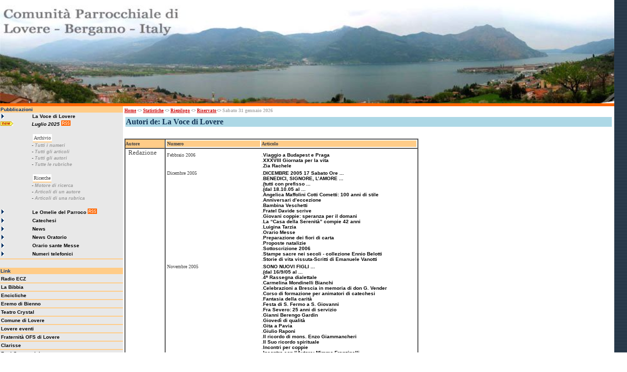

--- FILE ---
content_type: text/html
request_url: https://lavocedilovere.it/index.asp?scelta=22&id=2&testata=La%20Voce%20di%20Lovere
body_size: 63244
content:
<script type="text/javascript" language="JavaScript">
var file='/statistiche/count.asp';

var d=new Date(); 
var s=d.getSeconds(); 
var m=d.getMinutes();
var x=s*m;
f='' + escape(document.referrer);
if (navigator.appName=='Netscape'){b='NS';} 
if (navigator.appName=='Microsoft Internet Explorer'){b='MSIE';} 
if (navigator.appVersion.indexOf('MSIE 3')>0) {b='MSIE';}
u='' + escape(document.URL); w=screen.width; h=screen.height; 
v=navigator.appName; 
fs = window.screen.fontSmoothingEnabled;
if (v != 'Netscape') {c=screen.colorDepth;}
else {c=screen.pixelDepth;}
j=navigator.javaEnabled();
info='w=' + w + '&h=' + h + '&c=' + c + '&r=' + f + '&u='+ u + '&fs=' + fs + '&b=' + b + '&x=' + x;
document.write('<img src="' + file + '?'+info+ '" width=0 height=0 border=0>');
</script>
<!/a>
<noscript>
<img src="/statistiche/count.asp" width=0 height=0 border=0>
</noscript>
<!DOCTYPE HTML PUBLIC "-//W3C//DTD HTML 4.01 Transitional//EN">


<HTML lang="it">
<HEAD>
<meta http-equiv="content-type" content="text/html;charset=ISO-8859-1" />
<TITLE>La Voce di Lovere</TITLE>
<META NAME="description" CONTENT="Il Bollettino parrocchiale 'La Voce di Lovere', edizione on-line, dcc software group">
<META NAME="keywords"    CONTENT="Bollettino, parrochiale, La Voce di Lovere, comunicazione religiosa, ASP, informazione,
avvisi sacri, cerimonie religiose, parroco, omelie, prediche, ipertesto, Lago d'Iseo, dcc software group, Parrocchia, volontariato, Lovere, Iseo, Bergamo, Lago,stagione teatrale, teatro Crystal, spettacoli, film, recensioni, comune di lovere, foto di lovere, immagini di lovere, cartoline di lovere, festa delle sante, santuario, bartolomea capitanio, vincenza gerosa, santa maria assunta, san giorgio, santa chiara, cappuccini, convento, religiosi, religiose, curato, oratorio">

<meta http-equiv="content-type" content="text/html;charset=iso-8859-1">
<link rel="stylesheet" href="basic.css">

<script LANGUAGE="JavaScript" type="text/JavaScript">

				  
function Finestra(Sito,w,h)
            {
               TextView=window.open(Sito,"Animazione",
                   "toolbar=0,width="+w+",height="+h+",scrollbars=yes,resizable=yes");
               TextView.resizeTo (w,h);
               TextView.focus();
            }


function ML_swapImage (img, descr){ 
  what=new Image();
  what.src=img;
  document.images[descr].src=what.src;
}

</script>



</head>


<!-- da Santa Lucia alla Befana, stelline di sfondo -->
<body background="sfondorigatoblu.gif" style="margin: 0px">


<TABLE border="0" cellpadding="0" cellspacing="0" bgcolor="white" width="98%" summary="tabella che contiene tutta la pagina">
   
   <!-- Foto panoramica Lovere <tr bgcolor= "#29425a"> -->
  <tr>
  <td colspan="2" align="center">
  <a href="Javascript:Finestra('panorama.asp',700,500)"><img src="gif/panorama760.jpg" border=0 width=100% alt="Panorama di Lovere a 180 gradi"></a>
  </td>
  </tr>
 
  <!--  sottolineatura arancione -->
  <TR>
  <TD colspan=2 bgColor="#ff6600">
  <IMG height=6 src="pixel.gif" width=6 alt="">
  </TD>
  </TR>

<TR>
  
  <!-- Corpo centrale: 1^ cella [150]: Menu / 2^ cella [610]:Contenuti -->
  <tr>
    <!--  MENU-->
    <td valign="top" bgcolor="#e8e8e8" width="20%">
        
        <table border="0" cellpadding="1" cellspacing="0" width="100%" summary="elenco delle pubblicazioni">
        <TR>         
        <TD width="75%" bgColor="#ffcc88" colSpan=2>
        <span class="titoli-blu">Pubblicazioni</span><BR>
        
        </TD>
        </TR>
                  
                    
        
                  <TR>
                  <td><img hspace=2 src="gif/freccia.gif" border="0" alt=""></td>
                  <td align=left style="padding:2px"><a class="titoli-neri"  href='index.asp?scelta=2&id=1&ass=Lovere&testata=La Voce di Lovere'>
                  La Voce di Lovere</a> 
</td>
                  </TR>
                      
                  
                 
                  
                  <TR>
                  <td><img src=gif/new1.gif></td>
                  <td align=left style="padding:1px"><I><a class='titoli-neri' href='index.asp?scelta=3&siincipit=0&idnumero=164'>Luglio 2025&nbsp;</I><a href="rss.asp"><img src="rss.gif" border=0></a></td>
                  </tr>
                  
                  <TR>
                  <td>&nbsp;</td>
                  <td>&nbsp;</td>
                  </TR>
                  
                  <TR>
                  <td>&nbsp;</td>
                  <td align=left style="padding:3px"><span class="titoli-mignon" style="background-color:#fff; font-family:Verdana; border-bottom:2px solid #ffcc88;padding:2px">Archivio</span></td>
                  </I>
                  </tr>
                  
                  <TR>
                  <td>&nbsp;</td>
                  <td align=left style="padding:1px">- <I><a class="titoli-mignon"  href='index.asp?scelta=25&id=1&ass=Lovere&testata=La Voce di Lovere'> Tutti i numeri</a></td>
                  </I>
                  </tr>
                  
                  <TR>
                  <td>&nbsp;</td>
                  <td align=left style="padding:1px">- <I><a class="titoli-mignon"  href='index.asp?scelta=21&testata=La Voce di Lovere'> Tutti gli articoli</a></td>
                  </I>
                  </tr>
                  
                  <TR>
                  <td>&nbsp;</td>
                  <td align=left style="padding:1px">- <I><a class="titoli-mignon"  href='index.asp?scelta=22&testata=La Voce di Lovere'> Tutti gli autori</a></td>
                  </I>
                  </tr>
                  
				
                  <TR>
                  <td>&nbsp;</td>
                  <td align=left style="padding:1px">- <I><a class="titoli-mignon"  href='index.asp?scelta=23&testata=La Voce di Lovere'> Tutte le rubriche</a></td>
                  </I>
                  </tr>
                                    							  
                                    
                  <TR><TD>&nbsp;</TD></TR>  

            
                  <TR>
                  <td>&nbsp;</td>
                  <td align=left style="padding:3px"><span class="titoli-mignon" style="background-color:#fff; font-family:Verdana; border-bottom:2px solid #ffcc88;padding:2px">Ricerche</span></td>
                  </I>
                  </tr>
                  
                  <TR>
                  <td>&nbsp;</td>
                  <td align=left style="padding:1px">- <I><a class="titoli-mignon"  
				  href="index.asp?scelta=5">Motore di ricerca
				  </a></td>
                  </I>
                  </tr>
                  
                  <TR>
                  <td>&nbsp;</td>
                  <td align=left style="padding:1px">- <I><a class="titoli-mignon"  href="index.asp?scelta=7">Articoli di un autore</a></td>
                  </I>
                  </tr>
                  
                  <TR>
                  <td>&nbsp;</td>
                  <td align=left style="padding:1px">- <I><a class="titoli-mignon"  href="index.asp?scelta=9">Articoli di una rubrica</a></td>
                  </I>
                  </tr>
                  
                  
                  <TR><TD>&nbsp;</TD></TR>  

                  
         		  

	
		
		
        <TR>         
        <td><img hspace=2 src="gif/freccia.gif" border="0" alt=""></td>
        <td align=left style="padding:2px"><a class="titoli-neri"  
        href="index.asp?scelta=24">Le Omelie del Parroco</a> <a href="rss.asp?scelta=2"><img src="rss.gif" border=0></a>

        </TD>
        </TR>
        <TR><TD></TD></TR>

		<TR>         
        <td><img hspace=2 src="gif/freccia.gif" border="0" alt=""></td>
        <td align=left style="padding:2px"><a class="titoli-neri"  
        href="index.asp?scelta=26cat">Catechesi</a> 

        </TD>
        </TR>
        <TR><TD></TD></TR>

   

        <TR>         
        <td><img hspace=2 src="gif/freccia.gif" border="0" alt=""></td>
        <td align=left style="padding:2px"><a class="titoli-neri"  
        href="index.asp?scelta=26">News</a> 

        </TD>
        </TR>
        <TR><TD></TD></TR>

        <TR>         
        <td><img hspace=2 src="gif/freccia.gif" border="0" alt=""></td>
        <td align=left style="padding:2px"><a class="titoli-neri"  
        href="index.asp?scelta=26bis">News Oratorio</a> 

        </TD>
        </TR>
        <TR><TD></TD></TR>
        
		<TR>         
        <td><img hspace=2 src="gif/freccia.gif" border="0" alt=""></td>
        <td align=left style="padding:2px"> 
        <a href="Javascript:Finestra('visnews.asp?id=30',700,500)" class="titoli-neri">Orario sante Messe</a>
        </TD>
        </TR>
        <TR><TD></TD></TR>


        <TR>         
        <td><img hspace=2 src="gif/freccia.gif" border="0" alt=""></td>
        <td align=left style="padding:2px"> 
        <a href="Javascript:Finestra('visnews.asp?id=29',700,500)" class="titoli-neri">Numeri telefonici</a>
        </TD>
        </TR>
        <TR><TD></TD></TR>

        
		<TR>
          <TD bgColor="#ffcc88" colSpan=2></TD>
        </TR>
		
		
		
		<tr><td colspan=2>&nbsp;</td></tr>          
        
          
        <tr>
        <td colspan=2 style="padding:2px">
        
        </td>
        </tr>
                   
        <TR>         
        <TD width="75%" bgColor="#ffcc88" colSpan=2>
        <span class="titoli-blu">Link</span>
        </TD>
        </TR>
        <TR><TD></TD></TR>
        
          
       <tr><td colspan=2 style="padding:2px">
                 <a class="titoli-neri"  href="https://nr15.newradio.it:9108/stream">Radio ECZ </a>
                 </td></tr>
                 
                 <TR><TD bgColor="#ffcc88" colSpan=2></TD></TR>
               <tr><td colspan=2 style="padding:2px">
                 <a class="titoli-neri"  href="http://www.bibbia.net/">La Bibbia</a>
                 </td></tr>
                 
                 <TR><TD bgColor="#ffcc88" colSpan=2></TD></TR>
               <tr><td colspan=2 style="padding:2px">
                 <a class="titoli-neri"  href="http://w2.vatican.va/content/francesco/it/encyclicals/index.html">Encicliche</a>
                 </td></tr>
                 
                 <TR><TD bgColor="#ffcc88" colSpan=2></TD></TR>
               <tr><td colspan=2 style="padding:2px">
                 <a class="titoli-neri"  href="http://www.eremodibienno.it/">Eremo di Bienno</a>
                 </td></tr>
                 
                 <TR><TD bgColor="#ffcc88" colSpan=2></TD></TR>
               <tr><td colspan=2 style="padding:2px">
                 <a class="titoli-neri"  href="http://www.teatrocrystal.it/">Teatro Crystal</a>
                 </td></tr>
                 
                 <TR><TD bgColor="#ffcc88" colSpan=2></TD></TR>
               <tr><td colspan=2 style="padding:2px">
                 <a class="titoli-neri"  href="http://www.comune.lovere.bg.it/ ">Comune di Lovere</a>
                 </td></tr>
                 
                 <TR><TD bgColor="#ffcc88" colSpan=2></TD></TR>
               <tr><td colspan=2 style="padding:2px">
                 <a class="titoli-neri"  href="http://www.lovereeventi.it">Lovere eventi</a>
                 </td></tr>
                 
                 <TR><TD bgColor="#ffcc88" colSpan=2></TD></TR>
               <tr><td colspan=2 style="padding:2px">
                 <a class="titoli-neri"  href="http://ofslovere.blogspot.it">Fraternità OFS di Lovere</a>
                 </td></tr>
                 
                 <TR><TD bgColor="#ffcc88" colSpan=2></TD></TR>
               <tr><td colspan=2 style="padding:2px">
                 <a class="titoli-neri"  href="http://www.federazioneclarisse.com/le-nostre-fraternita/monastero-di-lovere/">Clarisse</a>
                 </td></tr>
                 
                 <TR><TD bgColor="#ffcc88" colSpan=2></TD></TR>
               <tr><td colspan=2 style="padding:2px">
                 <a class="titoli-neri"  href="http://www.fraticappuccinilovere.it/fratilovereM/index2.html">Frati Cappuccini</a>
                 </td></tr>
                 
                 <TR><TD bgColor="#ffcc88" colSpan=2></TD></TR>
               <tr><td colspan=2 style="padding:2px">
                 <a class="titoli-neri"  href="http://www.suoredimariabambina.org/">Suore di Maria Bambina</a>
                 </td></tr>
                 
                 <TR><TD bgColor="#ffcc88" colSpan=2></TD></TR>
               

 	

        <tr><td colspan=2>&nbsp;</td></tr>          
        <TR>         
        <TD width="75%" bgColor="#ffcc88" colSpan=23>
        <span class="titoli-blu">Scrivi a:</span>
        </TD>
        </TR>
        <TR><TD></TD></TR>
          
          <TR> 
          <td colspan=2 style="padding:2px">
          <script>var ml="redazione";var mr="lavocedilovere.it";var ma="@";document.write("<A class='titoli-neri' HREF=\"mailto:"+ml+ma+mr+"\">Redazione</a>")</script>
          </td>
          </tr>
           
          
		  <TR> 
          <td colspan=2 style="padding:2px">
		  <script>var ml="ufficioparrocchiale";var mr="lavocedilovere.it";var ma="@";document.write("<A class='titoli-neri' HREF=\"mailto:"+ml+ma+mr+"\">Ufficio Parrocchiale</a>")</script>
		  </td>
          </tr>
          
		  
		     
                 
          <TR>
          <TD bgColor="#ffcc88" colSpan=2></TD>
    	  </TR>
                

        <tr><td colspan=2>&nbsp;</td></tr>          
        <TR>         
        <TD bgColor="#ffcc88" colSpan=2>
        <span class="titoli-blu">Visite 1538134</span>
        </TD>
        </TR><TR><TD></TD></TR>

        <!--
        <TR>
        <TD bgColor="#ffcc88" colSpan=2>
        <span class="titoli-blu">Connessi 101</span>
        </TD>
        </TR>
        <TR><TD></TD></TR>
        -->
        
        
        <TR>
        <TD bgColor="#ffcc88" colSpan=2>
        <span class="titoli-blu">IP 52.14.220.38</span>
        </TD>
        </TR>
        

        <TR><TD></TD></TR>
    

		<TR style="display:none"><TD bgColor="#ffcc88" colSpan=2>
		<!-- Inizio Codice Shinystat -->
		
        <script type="text/javascript" language="JavaScript" SRC="http://codice.shinystat.com/cgi-bin/getcod.cgi?USER=lavocedilovere"></script>
        <noscript>
        <A HREF="http://www.shinystat.com" target="_top">
        <IMG SRC="http://www.shinystat.com/cgi-bin/shinystat.cgi?USER=lavocedilovere" ALT="Web statistics" BORDER="0"></A>
        </noscript>
		
        <!-- Fine Codice Shinystat -->
		</TD></TR>
    
                    
        </table>
    </td>
    
	<!--  Fine MENU -->



    <!--  CONTENUTI -->
    <td width="80%" valign="top">
       
        <table border="0" cellpadding="3" cellspacing="0" width="100%" summary="corpo della pagina">
           
           <tr>    
		   <td>
             <script  LANGUAGE="javascript">  
	// Returns today's date as a string  
	function theDate() {  
	var today = new Date();  
	var date = today.getDate();  
	var day = today.getDay();  
	var month = today.getMonth();  
	var year = today.getYear();  
	months = new Array( 'gennaio', 'febbraio', 'marzo', 'aprile', 'maggio',  
	'giugno', 'luglio', 'agosto', 'settembre', 'ottobre', 'novembre', 'dicembre' );  
	var thismonth = months[month];
	days = new Array( 'Domenica', 'Lunedì', 'Martedì', 'Mercoledì', 'Giovedì', 'Venerdì',  
	'Sabato' );  
	var thisday = days[day];
	if (navigator.appName.indexOf("Explorer") > -1)
		document.write( thisday + ' ' + date + ' ' + thismonth + ' ' + (year))  
	else
		document.write( thisday + ' ' + date + ' ' + thismonth + ' ' + (1900+ year))  	
	}  
</script>





<span class="small">
<a href="index.asp">Home</a>  &lt;&gt; 
<a href="Javascript:Finestra('statistiche/reports.asp',700,500)">Statistiche</a>  &lt;&gt;
<a href="Javascript:Finestra('riepil.asp',700,500)">Riepilogo</a>  &lt;&gt;
<a href="login.asp">Riservato</a>&lt;&gt;
</span>
<b><font face="Verdana" color="#AAAAAA"><font size=-2><script>theDate();</script></font>

           </td>
		   </tr>
                      
           
             <!--  Cella 1 (alto sx) -->
             <script LANGUAGE="JavaScript" type="text/JavaScript">
 function Finestra(Sito,w,h)
            {
               TextView=window.open(Sito,"Animazione",
                   "toolbar=0,width="+w+",height="+h+",scrollbars=yes,resizable=yes");
               TextView.resizeTo (w,h);
               TextView.focus();
            }
</script>


   <tr><td>
   <table width="100%" summary="">
   <tr>
   <td align=left bgcolor="#aDD8E6"><span class="titoli-riservata">Autori de: La Voce di Lovere</span></td>
   </tr>
   </table><BR><BR>
  
   <table border=1  cellpadding=0 cellspacing=0 width=600><tr><TD bgColor='#ffcc88'><FONT class='note'><B>Autore</TD><td><table width=100% border=0><tr><TD bgColor='#ffcc88' width=150><FONT class='note'><B>Numero</TD><TD  width=250 bgColor='#ffcc88'><FONT class='note'><B>Articolo</TD></td></tr></table></tr><tr><td valign=top><sub><FONT face='Verdana' size=2> &nbsp; Redazione</sub></td><td><table width=100% border=0><tr><td width=150 valign=top><sub><FONT face='Verdana' size=2></td><td width=250 valign=top></td></tr><tr><td width=150 valign=top><class="titoli-neri">Febbraio 2006</td><td width=250 valign=top>.<a href="Javascript:Finestra('visart.asp?idarticolo=564',700,500)" class="titoli-neri">Viaggio a Budapest e Praga</a><br>.<a href="Javascript:Finestra('visart.asp?idarticolo=552',700,500)" class="titoli-neri">XXXVIII Giornata per la vita</a><br>.<a href="Javascript:Finestra('visart.asp?idarticolo=570',700,500)" class="titoli-neri">Zia Rachele</a></td></tr><tr><td width=150 valign=top><class="titoli-neri">Dicembre 2005</td><td width=250 valign=top>.<a href="Javascript:Finestra('visart.asp?idarticolo=504',700,500)" class="titoli-neri">DICEMBRE 2005

17 Sabato	Ore ...</a><br>.<a href="Javascript:Finestra('visart.asp?idarticolo=529',700,500)" class="titoli-neri">BENEDICI, SIGNORE, L’AMORE ...</a><br>.<a href="Javascript:Finestra('visart.asp?idarticolo=531',700,500)" class="titoli-neri">(tutti con prefisso ...</a><br>.<a href="Javascript:Finestra('visart.asp?idarticolo=530',700,500)" class="titoli-neri">(dal 18.10.05 al ...</a><br>.<a href="Javascript:Finestra('visart.asp?idarticolo=518',700,500)" class="titoli-neri">Angelica Maffolini Cotti Cometti: 100 anni di stile</a><br>.<a href="Javascript:Finestra('visart.asp?idarticolo=524',700,500)" class="titoli-neri">Anniversari d’eccezione</a><br>.<a href="Javascript:Finestra('visart.asp?idarticolo=535',700,500)" class="titoli-neri">Bambina Veschetti</a><br>.<a href="Javascript:Finestra('visart.asp?idarticolo=510',700,500)" class="titoli-neri">Fratel Davide scrive</a><br>.<a href="Javascript:Finestra('visart.asp?idarticolo=508',700,500)" class="titoli-neri">Giovani coppie: speranza per il domani</a><br>.<a href="Javascript:Finestra('visart.asp?idarticolo=515',700,500)" class="titoli-neri">La “Casa della Serenità” compie 42 anni </a><br>.<a href="Javascript:Finestra('visart.asp?idarticolo=522',700,500)" class="titoli-neri">Luigina Tarzia</a><br>.<a href="Javascript:Finestra('visart.asp?idarticolo=533',700,500)" class="titoli-neri">Orario Messe</a><br>.<a href="Javascript:Finestra('visart.asp?idarticolo=511',700,500)" class="titoli-neri">Preparazione dei fiori di carta</a><br>.<a href="Javascript:Finestra('visart.asp?idarticolo=525',700,500)" class="titoli-neri">Proposte natalizie</a><br>.<a href="Javascript:Finestra('visart.asp?idarticolo=532',700,500)" class="titoli-neri">Sottoscrizione 2006</a><br>.<a href="Javascript:Finestra('visart.asp?idarticolo=514',700,500)" class="titoli-neri">Stampe sacre nei secoli - collezione Ennio Belotti</a><br>.<a href="Javascript:Finestra('visart.asp?idarticolo=520',700,500)" class="titoli-neri">Storie di vita vissuta-Scritti di Emanuele Vanotti</a></td></tr><tr><td width=150 valign=top><class="titoli-neri">Novembre 2005</td><td width=250 valign=top>.<a href="Javascript:Finestra('visart.asp?idarticolo=492',700,500)" class="titoli-neri">SONO NUOVI FIGLI ...</a><br>.<a href="Javascript:Finestra('visart.asp?idarticolo=493',700,500)" class="titoli-neri">(dal 16/9/05 al ...</a><br>.<a href="Javascript:Finestra('visart.asp?idarticolo=470',700,500)" class="titoli-neri">4ª Rassegna dialettale</a><br>.<a href="Javascript:Finestra('visart.asp?idarticolo=476',700,500)" class="titoli-neri">Carmelina Mondinelli Bianchi</a><br>.<a href="Javascript:Finestra('visart.asp?idarticolo=480',700,500)" class="titoli-neri">Celebrazioni a Brescia in memoria di don G. Vender</a><br>.<a href="Javascript:Finestra('visart.asp?idarticolo=452',700,500)" class="titoli-neri">Corso di formazione per animatori di catechesi</a><br>.<a href="Javascript:Finestra('visart.asp?idarticolo=461',700,500)" class="titoli-neri">Fantasia della carità</a><br>.<a href="Javascript:Finestra('visart.asp?idarticolo=451',700,500)" class="titoli-neri">Festa di S. Fermo a S. Giovanni</a><br>.<a href="Javascript:Finestra('visart.asp?idarticolo=456',700,500)" class="titoli-neri">Fra Severo: 25 anni di servizio </a><br>.<a href="Javascript:Finestra('visart.asp?idarticolo=481',700,500)" class="titoli-neri">Gianni Berengo Gardin</a><br>.<a href="Javascript:Finestra('visart.asp?idarticolo=483',700,500)" class="titoli-neri">Giovedì di qualità</a><br>.<a href="Javascript:Finestra('visart.asp?idarticolo=469',700,500)" class="titoli-neri">Gita a Pavia</a><br>.<a href="Javascript:Finestra('visart.asp?idarticolo=474',700,500)" class="titoli-neri">Giulio Raponi</a><br>.<a href="Javascript:Finestra('visart.asp?idarticolo=487',700,500)" class="titoli-neri">Il ricordo di mons. Enzo Giammancheri</a><br>.<a href="Javascript:Finestra('visart.asp?idarticolo=486',700,500)" class="titoli-neri">Il Suo ricordo spirituale</a><br>.<a href="Javascript:Finestra('visart.asp?idarticolo=460',700,500)" class="titoli-neri">Incontri per coppie</a><br>.<a href="Javascript:Finestra('visart.asp?idarticolo=479',700,500)" class="titoli-neri">Incontro con l’Autore: Mimmo Franzinelli</a><br>.<a href="Javascript:Finestra('visart.asp?idarticolo=458',700,500)" class="titoli-neri">Iniziazione cristiana e parrocchia</a><br>.<a href="Javascript:Finestra('visart.asp?idarticolo=485',700,500)" class="titoli-neri">L’apprezzamento dell’Amm.  Comunale di allora</a><br>.<a href="Javascript:Finestra('visart.asp?idarticolo=472',700,500)" class="titoli-neri">L’AVIS da cinquant’anni a Lovere</a><br>.<a href="Javascript:Finestra('visart.asp?idarticolo=488',700,500)" class="titoli-neri">La relazione del prof. Mario Taccolini</a><br>.<a href="Javascript:Finestra('visart.asp?idarticolo=454',700,500)" class="titoli-neri">Lascito di don Ettore Capitanio</a><br>.<a href="Javascript:Finestra('visart.asp?idarticolo=450',700,500)" class="titoli-neri">Novembre 2005</a><br>.<a href="Javascript:Finestra('visart.asp?idarticolo=482',700,500)" class="titoli-neri">Oscarino</a><br>.<a href="Javascript:Finestra('visart.asp?idarticolo=473',700,500)" class="titoli-neri">Progetto "Donne in cerchio"</a><br>.<a href="Javascript:Finestra('visart.asp?idarticolo=478',700,500)" class="titoli-neri">Requiem di Mozart</a><br>.<a href="Javascript:Finestra('visart.asp?idarticolo=471',700,500)" class="titoli-neri">Ricordi e Festa a S. Giovanni</a><br>.<a href="Javascript:Finestra('visart.asp?idarticolo=457',700,500)" class="titoli-neri">S.S. QUARANTORE</a><br>.<a href="Javascript:Finestra('visart.asp?idarticolo=468',700,500)" class="titoli-neri">Scuola dell’Infanzia «Mons. Geremia Bonomelli»</a><br>.<a href="Javascript:Finestra('visart.asp?idarticolo=459',700,500)" class="titoli-neri">Sr M. Anna di San Giuseppe</a><br>.<a href="Javascript:Finestra('visart.asp?idarticolo=484',700,500)" class="titoli-neri">Stagione teatrale</a></td></tr><tr><td width=150 valign=top><class="titoli-neri">Settembre 2005</td><td width=250 valign=top>.<a href="Javascript:Finestra('visart.asp?idarticolo=405',700,500)" class="titoli-neri">Per averceli fatti ...</a><br>.<a href="Javascript:Finestra('visart.asp?idarticolo=426',700,500)" class="titoli-neri">SONO NUOVI FIGLI ...</a><br>.<a href="Javascript:Finestra('visart.asp?idarticolo=429',700,500)" class="titoli-neri">(tutti con prefisso ...</a><br>.<a href="Javascript:Finestra('visart.asp?idarticolo=427',700,500)" class="titoli-neri">(dal 27/7/05 al 15/9/05)</a><br>.<a href="Javascript:Finestra('visart.asp?idarticolo=407',700,500)" class="titoli-neri">“Siamo venuti per adorarlo”</a><br>.<a href="Javascript:Finestra('visart.asp?idarticolo=419',700,500)" class="titoli-neri">Abibò</a><br>.<a href="Javascript:Finestra('visart.asp?idarticolo=439',700,500)" class="titoli-neri">Avvicendamenti sul Colle S. Maurizio</a><br>.<a href="Javascript:Finestra('visart.asp?idarticolo=413',700,500)" class="titoli-neri">Bazena: Campo estivo Medie</a><br>.<a href="Javascript:Finestra('visart.asp?idarticolo=441',700,500)" class="titoli-neri">Beati i piedi di coloro che evangelizzano la pace</a><br>.<a href="Javascript:Finestra('visart.asp?idarticolo=440',700,500)" class="titoli-neri">C’era un Cristo Crocifisso</a><br>.<a href="Javascript:Finestra('visart.asp?idarticolo=416',700,500)" class="titoli-neri">Campo estivo Reparto</a><br>.<a href="Javascript:Finestra('visart.asp?idarticolo=425',700,500)" class="titoli-neri">Cinema e Teatro: si riprende!</a><br>.<a href="Javascript:Finestra('visart.asp?idarticolo=409',700,500)" class="titoli-neri">Come i Magi!!!</a><br>.<a href="Javascript:Finestra('visart.asp?idarticolo=436',700,500)" class="titoli-neri">Commemorazione del Prevosto Panigara</a><br>.<a href="Javascript:Finestra('visart.asp?idarticolo=411',700,500)" class="titoli-neri">GREST: Gira e rigira</a><br>.<a href="Javascript:Finestra('visart.asp?idarticolo=414',700,500)" class="titoli-neri">I Lupetti</a><br>.<a href="Javascript:Finestra('visart.asp?idarticolo=437',700,500)" class="titoli-neri">Il Crystal nella visione di mons. Panigara</a><br>.<a href="Javascript:Finestra('visart.asp?idarticolo=443',700,500)" class="titoli-neri">Il lago d’Iseo</a><br>.<a href="Javascript:Finestra('visart.asp?idarticolo=415',700,500)" class="titoli-neri">In volo verso l’Isola-che-non-c’è</a><br>.<a href="Javascript:Finestra('visart.asp?idarticolo=423',700,500)" class="titoli-neri">Itinerario di formazione sociale e politica</a><br>.<a href="Javascript:Finestra('visart.asp?idarticolo=434',700,500)" class="titoli-neri">La Fede in dialogo</a><br>.<a href="Javascript:Finestra('visart.asp?idarticolo=435',700,500)" class="titoli-neri">La Lettera pastorale del nostro Vescovo</a><br>.<a href="Javascript:Finestra('visart.asp?idarticolo=424',700,500)" class="titoli-neri">Le proposte C.I.F.</a><br>.<a href="Javascript:Finestra('visart.asp?idarticolo=412',700,500)" class="titoli-neri">Lozio: Campo estivo Elementari</a><br>.<a href="Javascript:Finestra('visart.asp?idarticolo=446',700,500)" class="titoli-neri">Matite, pennelli, fantasia e... tanto blu...</a><br>.<a href="Javascript:Finestra('visart.asp?idarticolo=420',700,500)" class="titoli-neri">ORATORIO: SI RIPARTE!</a><br>.<a href="Javascript:Finestra('visart.asp?idarticolo=410',700,500)" class="titoli-neri">Preghiera di un pellegrino a Colonia</a><br>.<a href="Javascript:Finestra('visart.asp?idarticolo=422',700,500)" class="titoli-neri">Riceviamo dall’Istituto Comprensivo di Lovere</a><br>.<a href="Javascript:Finestra('visart.asp?idarticolo=417',700,500)" class="titoli-neri">Route Svizzera 2005</a><br>.<a href="Javascript:Finestra('visart.asp?idarticolo=438',700,500)" class="titoli-neri">S. Francesco e il Corpo di Cristo</a><br>.<a href="Javascript:Finestra('visart.asp?idarticolo=430',700,500)" class="titoli-neri">Settembre-ottobre 2005</a><br>.<a href="Javascript:Finestra('visart.asp?idarticolo=421',700,500)" class="titoli-neri">Ti piace cantare ma pensi di essere stonato?</a><br>.<a href="Javascript:Finestra('visart.asp?idarticolo=428',700,500)" class="titoli-neri">Tomaso Volpi</a></td></tr><tr><td width=150 valign=top><class="titoli-neri">Agosto 2005</td><td width=250 valign=top>.<a href="Javascript:Finestra('visart.asp?idarticolo=400',700,500)" class="titoli-neri">(dal 26.6.05 al ...</a><br>.<a href="Javascript:Finestra('visart.asp?idarticolo=401',700,500)" class="titoli-neri">AGOSTO 2005
8 Lunedì ...</a><br>.<a href="Javascript:Finestra('visart.asp?idarticolo=399',700,500)" class="titoli-neri">SONO NUOVI FIGLI ...</a><br>.<a href="Javascript:Finestra('visart.asp?idarticolo=398',700,500)" class="titoli-neri">4° Rassegna dialettale - anno 2005</a><br>.<a href="Javascript:Finestra('visart.asp?idarticolo=402',700,500)" class="titoli-neri">Il tempo di Chiara e Francesco</a><br>.<a href="Javascript:Finestra('visart.asp?idarticolo=394',700,500)" class="titoli-neri">La superiora generale ringrazia</a><br>.<a href="Javascript:Finestra('visart.asp?idarticolo=395',700,500)" class="titoli-neri">Ringraziamenti</a><br>.<a href="Javascript:Finestra('visart.asp?idarticolo=387',700,500)" class="titoli-neri">Solennità di S.Chiara - Chiara, donna mirabile</a><br>.<a href="Javascript:Finestra('visart.asp?idarticolo=388',700,500)" class="titoli-neri">Solennità di S.Chiara - L'invito delle Clarisse</a><br>.<a href="Javascript:Finestra('visart.asp?idarticolo=397',700,500)" class="titoli-neri">Stagione Teatrale 2005/2006</a></td></tr><tr><td width=150 valign=top><class="titoli-neri">Giugno 2005</td><td width=250 valign=top>.<a href="Javascript:Finestra('visart.asp?idarticolo=384',700,500)" class="titoli-neri">LUGLIO 2005
1 Venerdì ...</a><br>.<a href="Javascript:Finestra('visart.asp?idarticolo=372',700,500)" class="titoli-neri">(dall’1.1.05 al 25.6.05)
PRO ...</a><br>.<a href="Javascript:Finestra('visart.asp?idarticolo=371',700,500)" class="titoli-neri">SONO NUOVI FIGLI ...</a><br>.<a href="Javascript:Finestra('visart.asp?idarticolo=383',700,500)" class="titoli-neri">Ai cari amici Mattia, Anita e Mario</a><br>.<a href="Javascript:Finestra('visart.asp?idarticolo=376',700,500)" class="titoli-neri">Franco Masserini - 29 marzo 2005</a><br>.<a href="Javascript:Finestra('visart.asp?idarticolo=374',700,500)" class="titoli-neri">Gita in battello per gli ospiti della Serenità</a><br>.<a href="Javascript:Finestra('visart.asp?idarticolo=379',700,500)" class="titoli-neri">Giuseppe Negretti</a><br>.<a href="Javascript:Finestra('visart.asp?idarticolo=368',700,500)" class="titoli-neri">I nostri Cresimati sono pronti...!</a><br>.<a href="Javascript:Finestra('visart.asp?idarticolo=380',700,500)" class="titoli-neri">Il nostro «Panto»</a><br>.<a href="Javascript:Finestra('visart.asp?idarticolo=367',700,500)" class="titoli-neri">La Prima Comunione dei nostri ragazzi</a><br>.<a href="Javascript:Finestra('visart.asp?idarticolo=382',700,500)" class="titoli-neri">Lina Giudici: il dono di un quotidiano amore</a><br>.<a href="Javascript:Finestra('visart.asp?idarticolo=378',700,500)" class="titoli-neri">Simona Bertoletti - 3° anniversario </a></td></tr><tr><td width=150 valign=top><class="titoli-neri">Maggio 2005</td><td width=250 valign=top>.<a href="Javascript:Finestra('visart.asp?idarticolo=359',700,500)" class="titoli-neri">SONO NUOVI FIGLI ...</a><br>.<a href="Javascript:Finestra('visart.asp?idarticolo=360',700,500)" class="titoli-neri">(dal 13.3.05 al 30.4.05)</a><br>.<a href="Javascript:Finestra('visart.asp?idarticolo=338',700,500)" class="titoli-neri">A proposito del referendum del 12 giugno</a><br>.<a href="Javascript:Finestra('visart.asp?idarticolo=353',700,500)" class="titoli-neri">Andreina Sorlini all&#8217;Atelier Tadini</a><br>.<a href="Javascript:Finestra('visart.asp?idarticolo=351',700,500)" class="titoli-neri">Coro «Voci del Lago» di Lovere</a><br>.<a href="Javascript:Finestra('visart.asp?idarticolo=347',700,500)" class="titoli-neri">Corsi Formativi per genitori</a><br>.<a href="Javascript:Finestra('visart.asp?idarticolo=354',700,500)" class="titoli-neri">Di ricordi... si vive</a><br>.<a href="Javascript:Finestra('visart.asp?idarticolo=352',700,500)" class="titoli-neri">Don Giacomo Vender</a><br>.<a href="Javascript:Finestra('visart.asp?idarticolo=358',700,500)" class="titoli-neri">Estate 2005 Vacanze in convitto</a><br>.<a href="Javascript:Finestra('visart.asp?idarticolo=336',700,500)" class="titoli-neri">Eventi</a><br>.<a href="Javascript:Finestra('visart.asp?idarticolo=339',700,500)" class="titoli-neri">I nostri Cresimandi a Roma</a><br>.<a href="Javascript:Finestra('visart.asp?idarticolo=355',700,500)" class="titoli-neri">In Te, Signore, speriamo...</a><br>.<a href="Javascript:Finestra('visart.asp?idarticolo=330',700,500)" class="titoli-neri">In viaggio verso Roma</a><br>.<a href="Javascript:Finestra('visart.asp?idarticolo=348',700,500)" class="titoli-neri">Notizie dalla Casa della Serenità</a><br>.<a href="Javascript:Finestra('visart.asp?idarticolo=345',700,500)" class="titoli-neri">NOZZE D&#8217;ORO</a><br>.<a href="Javascript:Finestra('visart.asp?idarticolo=362',700,500)" class="titoli-neri">Orario Estivo S. Messe</a><br>.<a href="Javascript:Finestra('visart.asp?idarticolo=343',700,500)" class="titoli-neri">Programmazione cinematografica Maggio 2005</a><br>.<a href="Javascript:Finestra('visart.asp?idarticolo=361',700,500)" class="titoli-neri">QUARESIMA MISSIONARIA 2005</a><br>.<a href="Javascript:Finestra('visart.asp?idarticolo=332',700,500)" class="titoli-neri">Santa Bartolomea e l&#8217;Eucaristia</a><br>.<a href="Javascript:Finestra('visart.asp?idarticolo=356',700,500)" class="titoli-neri">Stagione dei Concerti 2005 Accademia Tadini</a><br>.<a href="Javascript:Finestra('visart.asp?idarticolo=333',700,500)" class="titoli-neri">Suore di Maria Bambina. Perchè?</a><br>.<a href="Javascript:Finestra('visart.asp?idarticolo=341',700,500)" class="titoli-neri">Vita di coppia</a></td></tr><tr><td width=150 valign=top><class="titoli-neri">Marzo 2005</td><td width=250 valign=top>.<a href="Javascript:Finestra('visart.asp?idarticolo=310',700,500)" class="titoli-neri">Città di Darfo ...</a><br>.<a href="Javascript:Finestra('visart.asp?idarticolo=305',700,500)" class="titoli-neri">La Comunità Loverese ...</a><br>.<a href="Javascript:Finestra('visart.asp?idarticolo=322',700,500)" class="titoli-neri">DONA, SIGNORE, L'ETERNO ...</a><br>.<a href="Javascript:Finestra('visart.asp?idarticolo=326',700,500)" class="titoli-neri">Le immagini che ...</a><br>.<a href="Javascript:Finestra('visart.asp?idarticolo=323',700,500)" class="titoli-neri">(dall&#8217;1.2.05 al 10.3.05)</a><br>.<a href="Javascript:Finestra('visart.asp?idarticolo=327',700,500)" class="titoli-neri">Attività</a><br>.<a href="Javascript:Finestra('visart.asp?idarticolo=299',700,500)" class="titoli-neri">Auguri</a><br>.<a href="Javascript:Finestra('visart.asp?idarticolo=319',700,500)" class="titoli-neri">Avis: il nuovo nella continuità</a><br>.<a href="Javascript:Finestra('visart.asp?idarticolo=328',700,500)" class="titoli-neri">Calendario Liturgico</a><br>.<a href="Javascript:Finestra('visart.asp?idarticolo=307',700,500)" class="titoli-neri">Carnevale 2005</a><br>.<a href="Javascript:Finestra('visart.asp?idarticolo=302',700,500)" class="titoli-neri">Caro, indimenticabile Monsignore...</a><br>.<a href="Javascript:Finestra('visart.asp?idarticolo=324',700,500)" class="titoli-neri">Dal comune ...</a><br>.<a href="Javascript:Finestra('visart.asp?idarticolo=296',700,500)" class="titoli-neri">Discorso di Sant&#8217;Agostino</a><br>.<a href="Javascript:Finestra('visart.asp?idarticolo=303',700,500)" class="titoli-neri">Giornata del Ricordo</a><br>.<a href="Javascript:Finestra('visart.asp?idarticolo=320',700,500)" class="titoli-neri">Gli Amici del Museo in assemblea</a><br>.<a href="Javascript:Finestra('visart.asp?idarticolo=308',700,500)" class="titoli-neri">GrandESTATEduemilacinque</a><br>.<a href="Javascript:Finestra('visart.asp?idarticolo=313',700,500)" class="titoli-neri">La Giornata sociale dei cattolici</a><br>.<a href="Javascript:Finestra('visart.asp?idarticolo=314',700,500)" class="titoli-neri">Le Chiese e l&#8217;Unione Europea</a><br>.<a href="Javascript:Finestra('visart.asp?idarticolo=312',700,500)" class="titoli-neri">Notizie dalla Serenità</a><br>.<a href="Javascript:Finestra('visart.asp?idarticolo=301',700,500)" class="titoli-neri">Nuovo Consiglio pastorale</a><br>.<a href="Javascript:Finestra('visart.asp?idarticolo=325',700,500)" class="titoli-neri">Orario Estivo S. Messe</a><br>.<a href="Javascript:Finestra('visart.asp?idarticolo=304',700,500)" class="titoli-neri">Passo dopo passo, pietra dopo pietra.</a><br>.<a href="Javascript:Finestra('visart.asp?idarticolo=315',700,500)" class="titoli-neri">Ricordo delle Sorelle Ferrami</a><br>.<a href="Javascript:Finestra('visart.asp?idarticolo=298',700,500)" class="titoli-neri">Sfida referendaria: obiettività e chiarezza</a><br>.<a href="Javascript:Finestra('visart.asp?idarticolo=317',700,500)" class="titoli-neri">Stagione Teatrale</a><br>.<a href="Javascript:Finestra('visart.asp?idarticolo=300',700,500)" class="titoli-neri">Terzo incontro di discernimento comunitario</a><br>.<a href="Javascript:Finestra('visart.asp?idarticolo=297',700,500)" class="titoli-neri">Tu ci lavi i piedi</a></td></tr><tr><td width=150 valign=top><class="titoli-neri">Febbraio 2005</td><td width=250 valign=top>.<a href="Javascript:Finestra('visart.asp?idarticolo=284',700,500)" class="titoli-neri">CENTRO ITALIANO FEMMINILE
LOVERE
Il ...</a><br>.<a href="Javascript:Finestra('visart.asp?idarticolo=290',700,500)" class="titoli-neri">IL CENTRO ITALIANO ...</a><br>.<a href="Javascript:Finestra('visart.asp?idarticolo=270',700,500)" class="titoli-neri">CIPRO
Chiese bizantine e ...</a><br>.<a href="Javascript:Finestra('visart.asp?idarticolo=291',700,500)" class="titoli-neri">SONO NUOVI FIGLI ...</a><br>.<a href="Javascript:Finestra('visart.asp?idarticolo=292',700,500)" class="titoli-neri">(dal 13.12.04 al 31.1.05)</a><br>.<a href="Javascript:Finestra('visart.asp?idarticolo=278',700,500)" class="titoli-neri">Amici del presepe</a><br>.<a href="Javascript:Finestra('visart.asp?idarticolo=279',700,500)" class="titoli-neri">Attività invernali</a><br>.<a href="Javascript:Finestra('visart.asp?idarticolo=276',700,500)" class="titoli-neri">Auguri</a><br>.<a href="Javascript:Finestra('visart.asp?idarticolo=267',700,500)" class="titoli-neri">Calendario liturgico</a><br>.<a href="Javascript:Finestra('visart.asp?idarticolo=286',700,500)" class="titoli-neri">Festa «Anziani» del CAI</a><br>.<a href="Javascript:Finestra('visart.asp?idarticolo=280',700,500)" class="titoli-neri">GMG 2005</a><br>.<a href="Javascript:Finestra('visart.asp?idarticolo=287',700,500)" class="titoli-neri">Il Natale nelle nostre Scuole Materne</a><br>.<a href="Javascript:Finestra('visart.asp?idarticolo=272',700,500)" class="titoli-neri">In Consiglio Pastorale si è parlato di...</a><br>.<a href="Javascript:Finestra('visart.asp?idarticolo=274',700,500)" class="titoli-neri">La lotta di Giacobbe</a><br>.<a href="Javascript:Finestra('visart.asp?idarticolo=271',700,500)" class="titoli-neri">La repentina scomparsa di Monsignor Franceschetti</a><br>.<a href="Javascript:Finestra('visart.asp?idarticolo=277',700,500)" class="titoli-neri">Padre Scolari dall'Angola</a><br>.<a href="Javascript:Finestra('visart.asp?idarticolo=288',700,500)" class="titoli-neri">Programmazione cinematografica: Giovedì di Qualità</a><br>.<a href="Javascript:Finestra('visart.asp?idarticolo=293',700,500)" class="titoli-neri">Resoconto Finanziario 2004</a><br>.<a href="Javascript:Finestra('visart.asp?idarticolo=294',700,500)" class="titoli-neri">Resoconto finanziario e opere parrocchiali</a><br>.<a href="Javascript:Finestra('visart.asp?idarticolo=273',700,500)" class="titoli-neri">Ricorrenze</a><br>.<a href="Javascript:Finestra('visart.asp?idarticolo=269',700,500)" class="titoli-neri">Sant'Agostino</a><br>.<a href="Javascript:Finestra('visart.asp?idarticolo=285',700,500)" class="titoli-neri">Senza fili</a><br>.<a href="Javascript:Finestra('visart.asp?idarticolo=275',700,500)" class="titoli-neri">Settimana di animazione missionaria</a><br>.<a href="Javascript:Finestra('visart.asp?idarticolo=289',700,500)" class="titoli-neri">Stagione Teatrale</a></td></tr><tr><td width=150 valign=top><class="titoli-neri">Dicembre 2004</td><td width=250 valign=top>.<a href="Javascript:Finestra('visart.asp?idarticolo=265',700,500)" class="titoli-neri">(tutti con prefisso ...</a><br>.<a href="Javascript:Finestra('visart.asp?idarticolo=233',700,500)" class="titoli-neri">SONO NUOVI FIGLI ...</a><br>.<a href="Javascript:Finestra('visart.asp?idarticolo=264',700,500)" class="titoli-neri">(dal 22.10.04 al ...</a><br>.<a href="Javascript:Finestra('visart.asp?idarticolo=252',700,500)" class="titoli-neri">«Mille mesi» ci invita al dialogo con i diversi</a><br>.<a href="Javascript:Finestra('visart.asp?idarticolo=238',700,500)" class="titoli-neri">A.A.A. Cercasi</a><br>.<a href="Javascript:Finestra('visart.asp?idarticolo=255',700,500)" class="titoli-neri">Auguri</a><br>.<a href="Javascript:Finestra('visart.asp?idarticolo=250',700,500)" class="titoli-neri">Auguri dalla Materna Bonomelli</a><br>.<a href="Javascript:Finestra('visart.asp?idarticolo=234',700,500)" class="titoli-neri">Calendario liturgico</a><br>.<a href="Javascript:Finestra('visart.asp?idarticolo=258',700,500)" class="titoli-neri">Clown in Cina</a><br>.<a href="Javascript:Finestra('visart.asp?idarticolo=245',700,500)" class="titoli-neri">Conosci SAT 2000?</a><br>.<a href="Javascript:Finestra('visart.asp?idarticolo=239',700,500)" class="titoli-neri">Don Ettore Capitanio</a><br>.<a href="Javascript:Finestra('visart.asp?idarticolo=240',700,500)" class="titoli-neri">Giovanni Ferrari diacono e presto sacerdote</a><br>.<a href="Javascript:Finestra('visart.asp?idarticolo=253',700,500)" class="titoli-neri">Giovedì di qualità</a><br>.<a href="Javascript:Finestra('visart.asp?idarticolo=249',700,500)" class="titoli-neri">GMG 2005</a><br>.<a href="Javascript:Finestra('visart.asp?idarticolo=243',700,500)" class="titoli-neri">Il Corso per Fidanzati</a><br>.<a href="Javascript:Finestra('visart.asp?idarticolo=236',700,500)" class="titoli-neri">Il Natale secondo S.Ambrogio</a><br>.<a href="Javascript:Finestra('visart.asp?idarticolo=237',700,500)" class="titoli-neri">Incontro degli operatori pastorali della zona</a><br>.<a href="Javascript:Finestra('visart.asp?idarticolo=256',700,500)" class="titoli-neri">Incontro sulla "Pacem in terris" di Giovanni XXIII</a><br>.<a href="Javascript:Finestra('visart.asp?idarticolo=263',700,500)" class="titoli-neri">Istituto S.Dorotea Scuola Cattolica paritaria</a><br>.<a href="Javascript:Finestra('visart.asp?idarticolo=259',700,500)" class="titoli-neri">Mostra su papa Giovanni XXIII</a><br>.<a href="Javascript:Finestra('visart.asp?idarticolo=266',700,500)" class="titoli-neri">Orario invernale S.Messe</a><br>.<a href="Javascript:Finestra('visart.asp?idarticolo=260',700,500)" class="titoli-neri">Piano di ristrutturazione della Casa Serenità</a><br>.<a href="Javascript:Finestra('visart.asp?idarticolo=247',700,500)" class="titoli-neri">Raccolta di San Martino</a><br>.<a href="Javascript:Finestra('visart.asp?idarticolo=261',700,500)" class="titoli-neri">Sr Santina scrive da Ghirla</a><br>.<a href="Javascript:Finestra('visart.asp?idarticolo=257',700,500)" class="titoli-neri">Stagione ricca per gli scout nautici Alto Sebino</a><br>.<a href="Javascript:Finestra('visart.asp?idarticolo=262',700,500)" class="titoli-neri">Vent’anni di solidarietà sul territorio ed in rete</a></td></tr><tr><td width=150 valign=top><class="titoli-neri">Ottobre 2004</td><td width=250 valign=top>.<a href="Javascript:Finestra('visart.asp?idarticolo=231',700,500)" class="titoli-neri">Calendario Liturgico
OTTOBRE 2004
31 ...</a><br>.<a href="Javascript:Finestra('visart.asp?idarticolo=228',700,500)" class="titoli-neri">BENEDICI, SIGNORE, L’AMORE ...</a><br>.<a href="Javascript:Finestra('visart.asp?idarticolo=229',700,500)" class="titoli-neri">(dall’1.10.04 al 21.11.04)
PRO ...</a><br>.<a href="Javascript:Finestra('visart.asp?idarticolo=225',700,500)" class="titoli-neri">12 settembre: 49^ Festa Sociale dell'AVIS</a><br>.<a href="Javascript:Finestra('visart.asp?idarticolo=224',700,500)" class="titoli-neri">A.V.O.</a><br>.<a href="Javascript:Finestra('visart.asp?idarticolo=222',700,500)" class="titoli-neri">DA RICORDARE</a><br>.<a href="Javascript:Finestra('visart.asp?idarticolo=218',700,500)" class="titoli-neri">Il Gruppo Alpini di Lovere ha iniziato la raccolta</a><br>.<a href="Javascript:Finestra('visart.asp?idarticolo=209',700,500)" class="titoli-neri">Indetto dal Papa l’Anno Eucaristico</a><br>.<a href="Javascript:Finestra('visart.asp?idarticolo=221',700,500)" class="titoli-neri">Inizia la Stagione Teatrale</a><br>.<a href="Javascript:Finestra('visart.asp?idarticolo=207',700,500)" class="titoli-neri">L'Anno Liturgico e i suoi tempi</a><br>.<a href="Javascript:Finestra('visart.asp?idarticolo=210',700,500)" class="titoli-neri">Non trascuriamo l'Eucarestia domenicale</a><br>.<a href="Javascript:Finestra('visart.asp?idarticolo=230',700,500)" class="titoli-neri">Orario Invernale S. Messe</a><br>.<a href="Javascript:Finestra('visart.asp?idarticolo=204',700,500)" class="titoli-neri">Preghiamo</a><br>.<a href="Javascript:Finestra('visart.asp?idarticolo=220',700,500)" class="titoli-neri">Programmazione cinematografica Novembre</a><br>.<a href="Javascript:Finestra('visart.asp?idarticolo=211',700,500)" class="titoli-neri">Raccolta di S. Martino</a><br>.<a href="Javascript:Finestra('visart.asp?idarticolo=206',700,500)" class="titoli-neri">Si è spento don Ettore Capitanio</a><br>.<a href="Javascript:Finestra('visart.asp?idarticolo=226',700,500)" class="titoli-neri">SR. VINCENZA</a><br>.<a href="Javascript:Finestra('visart.asp?idarticolo=216',700,500)" class="titoli-neri">Vacanze... «altre»</a></td></tr><tr><td width=150 valign=top><class="titoli-neri">Settembre 2004</td><td width=250 valign=top>.<a href="Javascript:Finestra('visart.asp?idarticolo=200',700,500)" class="titoli-neri">SONO NUOVI FIGLI ...</a><br>.<a href="Javascript:Finestra('visart.asp?idarticolo=201',700,500)" class="titoli-neri">(dal 21.7.04 al ...</a><br>.<a href="Javascript:Finestra('visart.asp?idarticolo=173',700,500)" class="titoli-neri">All’Aurora</a><br>.<a href="Javascript:Finestra('visart.asp?idarticolo=186',700,500)" class="titoli-neri">Apertura attività oratoriane</a><br>.<a href="Javascript:Finestra('visart.asp?idarticolo=174',700,500)" class="titoli-neri">Avvicendamenti al Conventino</a><br>.<a href="Javascript:Finestra('visart.asp?idarticolo=187',700,500)" class="titoli-neri">CATECHESI</a><br>.<a href="Javascript:Finestra('visart.asp?idarticolo=199',700,500)" class="titoli-neri">Esmeralda Ceruti ved. Magnolini</a><br>.<a href="Javascript:Finestra('visart.asp?idarticolo=192',700,500)" class="titoli-neri">Festa del Volontariato alla «Serenità»</a><br>.<a href="Javascript:Finestra('visart.asp?idarticolo=191',700,500)" class="titoli-neri">Gita culturale-turistica con Pellegrinaggio</a><br>.<a href="Javascript:Finestra('visart.asp?idarticolo=190',700,500)" class="titoli-neri">Il C.I.F. Lovere organizza</a><br>.<a href="Javascript:Finestra('visart.asp?idarticolo=171',700,500)" class="titoli-neri">Il Vescovo scrive ad ogni comunità...</a><br>.<a href="Javascript:Finestra('visart.asp?idarticolo=193',700,500)" class="titoli-neri">Numeri Utili</a><br>.<a href="Javascript:Finestra('visart.asp?idarticolo=189',700,500)" class="titoli-neri">Orario S. Messe</a><br>.<a href="Javascript:Finestra('visart.asp?idarticolo=194',700,500)" class="titoli-neri">Programmazione cinematografica Ottobre</a><br>.<a href="Javascript:Finestra('visart.asp?idarticolo=198',700,500)" class="titoli-neri">Ricordando mio zio Giorgio</a><br>.<a href="Javascript:Finestra('visart.asp?idarticolo=180',700,500)" class="titoli-neri">Route estiva Clan</a><br>.<a href="Javascript:Finestra('visart.asp?idarticolo=185',700,500)" class="titoli-neri">Route Estiva Clan</a><br>.<a href="Javascript:Finestra('visart.asp?idarticolo=181',700,500)" class="titoli-neri">Route estiva Clan</a><br>.<a href="Javascript:Finestra('visart.asp?idarticolo=182',700,500)" class="titoli-neri">Route Estiva Clan</a><br>.<a href="Javascript:Finestra('visart.asp?idarticolo=184',700,500)" class="titoli-neri">Route Estiva Clan</a><br>.<a href="Javascript:Finestra('visart.asp?idarticolo=183',700,500)" class="titoli-neri">Route Estiva Clan</a><br>.<a href="Javascript:Finestra('visart.asp?idarticolo=178',700,500)" class="titoli-neri">Route estiva Clan- Strade e pensieri per domani</a><br>.<a href="Javascript:Finestra('visart.asp?idarticolo=197',700,500)" class="titoli-neri">San Giovanni... dipinge</a><br>.<a href="Javascript:Finestra('visart.asp?idarticolo=175',700,500)" class="titoli-neri">Sessant'anni di consacrazione al Signore</a><br>.<a href="Javascript:Finestra('visart.asp?idarticolo=196',700,500)" class="titoli-neri">Stagione Teatrale 2004/22005</a><br>.<a href="Javascript:Finestra('visart.asp?idarticolo=195',700,500)" class="titoli-neri">Terza Rassegna</a></td></tr><tr><td width=150 valign=top><class="titoli-neri">Agosto 2004</td><td width=250 valign=top>.<a href="Javascript:Finestra('visart.asp?idarticolo=164',700,500)" class="titoli-neri">(dal 15.6.04 al ...</a><br>.<a href="Javascript:Finestra('visart.asp?idarticolo=165',700,500)" class="titoli-neri">SONO NUOVI FIGLI ...</a><br>.<a href="Javascript:Finestra('visart.asp?idarticolo=161',700,500)" class="titoli-neri">6 giugno 2004: Assemblea Amici di S. Giovanni</a><br>.<a href="Javascript:Finestra('visart.asp?idarticolo=167',700,500)" class="titoli-neri">Calendario Liturgico</a><br>.<a href="Javascript:Finestra('visart.asp?idarticolo=153',700,500)" class="titoli-neri">Con i Francescani attraverso luoghi di pace </a><br>.<a href="Javascript:Finestra('visart.asp?idarticolo=160',700,500)" class="titoli-neri">Dalla Casa della Serenità</a><br>.<a href="Javascript:Finestra('visart.asp?idarticolo=152',700,500)" class="titoli-neri">Frati in festa</a><br>.<a href="Javascript:Finestra('visart.asp?idarticolo=162',700,500)" class="titoli-neri">Il FAB di Bergamo a San Giovanni</a><br>.<a href="Javascript:Finestra('visart.asp?idarticolo=163',700,500)" class="titoli-neri">Notiziario Virtus</a><br>.<a href="Javascript:Finestra('visart.asp?idarticolo=166',700,500)" class="titoli-neri">Orario Estivo S. Messe</a><br>.<a href="Javascript:Finestra('visart.asp?idarticolo=154',700,500)" class="titoli-neri">Padre &#8220;nostro&#8221;...</a><br>.<a href="Javascript:Finestra('visart.asp?idarticolo=150',700,500)" class="titoli-neri">Panegirico di una santa</a><br>.<a href="Javascript:Finestra('visart.asp?idarticolo=159',700,500)" class="titoli-neri">Premio di Laurea su Don Giacomo Vender</a><br>.<a href="Javascript:Finestra('visart.asp?idarticolo=158',700,500)" class="titoli-neri">Progetto «Alcesti»:</a><br>.<a href="Javascript:Finestra('visart.asp?idarticolo=155',700,500)" class="titoli-neri">Ragazzi in gioco...</a><br>.<a href="Javascript:Finestra('visart.asp?idarticolo=151',700,500)" class="titoli-neri">Scrive una clarissa del nostro tempo</a><br>.<a href="Javascript:Finestra('visart.asp?idarticolo=157',700,500)" class="titoli-neri">Sergio Fusarri ci ha lasciato</a><br>.<a href="Javascript:Finestra('visart.asp?idarticolo=169',700,500)" class="titoli-neri">Stagione Teatrale 2004/2005</a><br>.<a href="Javascript:Finestra('visart.asp?idarticolo=168',700,500)" class="titoli-neri">Triduo di S. Chiara 2004</a><br>.<a href="Javascript:Finestra('visart.asp?idarticolo=156',700,500)" class="titoli-neri">Una vita spesa per Lovere</a></td></tr><tr><td width=150 valign=top><class="titoli-neri">Giugno 2004</td><td width=250 valign=top>.<a href="Javascript:Finestra('visart.asp?idarticolo=147',700,500)" class="titoli-neri">SONO NUOVI FIGLI ...</a><br>.<a href="Javascript:Finestra('visart.asp?idarticolo=129',700,500)" class="titoli-neri">Ritiro: raccoglimento e ...</a><br>.<a href="Javascript:Finestra('visart.asp?idarticolo=144',700,500)" class="titoli-neri">Nel secondo anniversario
della ...</a><br>.<a href="Javascript:Finestra('visart.asp?idarticolo=146',700,500)" class="titoli-neri">PRO OPERE VARIE
- ...</a><br>.<a href="Javascript:Finestra('visart.asp?idarticolo=127',700,500)" class="titoli-neri">16 maggio 2004... 49 nuovi testimoni</a><br>.<a href="Javascript:Finestra('visart.asp?idarticolo=126',700,500)" class="titoli-neri">18 aprile: Festa di Prima Comunione</a><br>.<a href="Javascript:Finestra('visart.asp?idarticolo=134',700,500)" class="titoli-neri">3 luglio 2004: due nuovi Sacerdoti</a><br>.<a href="Javascript:Finestra('visart.asp?idarticolo=135',700,500)" class="titoli-neri">50° di fra&#8217; Isacco Pasini</a><br>.<a href="Javascript:Finestra('visart.asp?idarticolo=139',700,500)" class="titoli-neri">Anniversari dolorosi</a><br>.<a href="Javascript:Finestra('visart.asp?idarticolo=145',700,500)" class="titoli-neri">Canottieri Sebino: ricominciano le gare</a><br>.<a href="Javascript:Finestra('visart.asp?idarticolo=143',700,500)" class="titoli-neri">Cara dolce Emilia</a><br>.<a href="Javascript:Finestra('visart.asp?idarticolo=128',700,500)" class="titoli-neri">Convegno Giovani per la Carità 2004</a><br>.<a href="Javascript:Finestra('visart.asp?idarticolo=131',700,500)" class="titoli-neri">Don Vender: Brescia ricorda  il prete di tutti</a><br>.<a href="Javascript:Finestra('visart.asp?idarticolo=132',700,500)" class="titoli-neri">Don Vender: dal suo testamento spirituale</a><br>.<a href="Javascript:Finestra('visart.asp?idarticolo=133',700,500)" class="titoli-neri">Giorni di festa per i Francescani</a><br>.<a href="Javascript:Finestra('visart.asp?idarticolo=136',700,500)" class="titoli-neri">Giovanni Ruffini: un riconoscimento meritato</a><br>.<a href="Javascript:Finestra('visart.asp?idarticolo=140',700,500)" class="titoli-neri">Il saluto di padre Mario al suo Papà</a><br>.<a href="Javascript:Finestra('visart.asp?idarticolo=137',700,500)" class="titoli-neri">La Comunità Montana Alto Sebino comunica</a><br>.<a href="Javascript:Finestra('visart.asp?idarticolo=142',700,500)" class="titoli-neri">Mons. Ferretti: ebbe cura anche di noi</a><br>.<a href="Javascript:Finestra('visart.asp?idarticolo=141',700,500)" class="titoli-neri">Per la nonna</a><br>.<a href="Javascript:Finestra('visart.asp?idarticolo=130',700,500)" class="titoli-neri">Ringraziamenti</a></td></tr><tr><td width=150 valign=top><class="titoli-neri">Maggio 2004</td><td width=250 valign=top>.<a href="Javascript:Finestra('visart.asp?idarticolo=121',700,500)" class="titoli-neri">SONO NUOVI FIGLI ...</a><br>.<a href="Javascript:Finestra('visart.asp?idarticolo=122',700,500)" class="titoli-neri">Per disposizione testamentaria ...</a><br>.<a href="Javascript:Finestra('visart.asp?idarticolo=120',700,500)" class="titoli-neri">(dal 16.3.04 al 30.4.04)</a><br>.<a href="Javascript:Finestra('visart.asp?idarticolo=117',700,500)" class="titoli-neri">Abbiamo bisogno di voi</a><br>.<a href="Javascript:Finestra('visart.asp?idarticolo=95',700,500)" class="titoli-neri">AGESCI: branca E/G</a><br>.<a href="Javascript:Finestra('visart.asp?idarticolo=91',700,500)" class="titoli-neri">Ampliamento e ristrutturazione dell’Oratorio</a><br>.<a href="Javascript:Finestra('visart.asp?idarticolo=102',700,500)" class="titoli-neri">Antica chiesa di S. Chiara</a><br>.<a href="Javascript:Finestra('visart.asp?idarticolo=101',700,500)" class="titoli-neri">Appuntamenti</a><br>.<a href="Javascript:Finestra('visart.asp?idarticolo=89',700,500)" class="titoli-neri">Bartolomea e Vincenza: sante delle Beatitudini</a><br>.<a href="Javascript:Finestra('visart.asp?idarticolo=90',700,500)" class="titoli-neri">Calendario Festa delle Sante</a><br>.<a href="Javascript:Finestra('visart.asp?idarticolo=100',700,500)" class="titoli-neri">Confidenze a Maria</a><br>.<a href="Javascript:Finestra('visart.asp?idarticolo=96',700,500)" class="titoli-neri">Dal Brasile</a><br>.<a href="Javascript:Finestra('visart.asp?idarticolo=114',700,500)" class="titoli-neri">Dal Convitto</a><br>.<a href="Javascript:Finestra('visart.asp?idarticolo=110',700,500)" class="titoli-neri">Dalla Casa della Serenità</a><br>.<a href="Javascript:Finestra('visart.asp?idarticolo=97',700,500)" class="titoli-neri">Dalle Filippine</a><br>.<a href="Javascript:Finestra('visart.asp?idarticolo=107',700,500)" class="titoli-neri">Giovedì di Qualità - Maggio 2004</a><br>.<a href="Javascript:Finestra('visart.asp?idarticolo=123',700,500)" class="titoli-neri">Grande Estate 2004 </a><br>.<a href="Javascript:Finestra('visart.asp?idarticolo=109',700,500)" class="titoli-neri">Il Gruppo Teatrale dell’Oratorio</a><br>.<a href="Javascript:Finestra('visart.asp?idarticolo=116',700,500)" class="titoli-neri">Il tempo non cancella</a><br>.<a href="Javascript:Finestra('visart.asp?idarticolo=112',700,500)" class="titoli-neri">Il volto di mia madre</a><br>.<a href="Javascript:Finestra('visart.asp?idarticolo=113',700,500)" class="titoli-neri">L’A.V.O. ha festeggiato i suoi 15 anni</a><br>.<a href="Javascript:Finestra('visart.asp?idarticolo=111',700,500)" class="titoli-neri">Momenti di festa alla Casa Seretità</a><br>.<a href="Javascript:Finestra('visart.asp?idarticolo=98',700,500)" class="titoli-neri">Orario Estivo S. Messe</a><br>.<a href="Javascript:Finestra('visart.asp?idarticolo=103',700,500)" class="titoli-neri">Pellegrinaggio Mariano</a><br>.<a href="Javascript:Finestra('visart.asp?idarticolo=94',700,500)" class="titoli-neri">Quaresima di fraternità 2004</a><br>.<a href="Javascript:Finestra('visart.asp?idarticolo=115',700,500)" class="titoli-neri">Ricordo di un amico</a><br>.<a href="Javascript:Finestra('visart.asp?idarticolo=93',700,500)" class="titoli-neri">Roma Express 2004</a><br>.<a href="Javascript:Finestra('visart.asp?idarticolo=118',700,500)" class="titoli-neri">San Giovanni in Monte Cala</a><br>.<a href="Javascript:Finestra('visart.asp?idarticolo=108',700,500)" class="titoli-neri">Stagione Lirica</a></td></tr><tr><td width=150 valign=top><class="titoli-neri">Aprile 2004</td><td width=250 valign=top>.<a href="Javascript:Finestra('visart.asp?idarticolo=67',700,500)" class="titoli-neri">SONO NUOVI FIGLI ...</a><br>.<a href="Javascript:Finestra('visart.asp?idarticolo=56',700,500)" class="titoli-neri">
Aprile 2004
S E ...</a><br>.<a href="Javascript:Finestra('visart.asp?idarticolo=68',700,500)" class="titoli-neri">(dall’1.2.04 al 15.3.04)
PRO ...</a><br>.<a href="Javascript:Finestra('visart.asp?idarticolo=85',700,500)" class="titoli-neri">&#8220;Dopo tre giorni Cristo è risorto&#8221; </a><br>.<a href="Javascript:Finestra('visart.asp?idarticolo=83',700,500)" class="titoli-neri">Anche questo... per i nostri figli</a><br>.<a href="Javascript:Finestra('visart.asp?idarticolo=60',700,500)" class="titoli-neri">Due Parroci della Vicaria ci hanno lasciato</a><br>.<a href="Javascript:Finestra('visart.asp?idarticolo=59',700,500)" class="titoli-neri">Emanuele Colombo ordinato sacerdote</a><br>.<a href="Javascript:Finestra('visart.asp?idarticolo=63',700,500)" class="titoli-neri">Giovani per la Carità</a><br>.<a href="Javascript:Finestra('visart.asp?idarticolo=71',700,500)" class="titoli-neri">Giovedì di qualità - Aprile 2004</a><br>.<a href="Javascript:Finestra('visart.asp?idarticolo=77',700,500)" class="titoli-neri">Grande Estate 2004&#8230;dell&#8217;Oratorio</a><br>.<a href="Javascript:Finestra('visart.asp?idarticolo=80',700,500)" class="titoli-neri">Itinerari spirituali</a><br>.<a href="Javascript:Finestra('visart.asp?idarticolo=66',700,500)" class="titoli-neri">Metà Quaresima: al rogo la "maleducazione"</a><br>.<a href="Javascript:Finestra('visart.asp?idarticolo=61',700,500)" class="titoli-neri">Pellegrinaggio loverese in «Terra Santa»</a><br>.<a href="Javascript:Finestra('visart.asp?idarticolo=79',700,500)" class="titoli-neri">Riceviamo e pubblichiamo volentieri  </a><br>.<a href="Javascript:Finestra('visart.asp?idarticolo=62',700,500)" class="titoli-neri">Rientro dalla Terra santa del pellegrinaggio </a><br>.<a href="Javascript:Finestra('visart.asp?idarticolo=78',700,500)" class="titoli-neri">S. Martino 2003</a><br>.<a href="Javascript:Finestra('visart.asp?idarticolo=82',700,500)" class="titoli-neri">Scuola S.Capitanio: Incontro con il prof. Lombardo</a><br>.<a href="Javascript:Finestra('visart.asp?idarticolo=84',700,500)" class="titoli-neri">Una domenica speciale</a><br>.<a href="Javascript:Finestra('visart.asp?idarticolo=64',700,500)" class="titoli-neri">Verso la Festa delle Sante</a></td></tr><tr><td width=150 valign=top><class="titoli-neri">Febbraio 2004</td><td width=250 valign=top>.<a href="Javascript:Finestra('visart.asp?idarticolo=26',700,500)" class="titoli-neri">(dall'1/12/2003 al 31/01/2004)

PRO ...</a><br>.<a href="Javascript:Finestra('visart.asp?idarticolo=20',700,500)" class="titoli-neri">Con un leggero ...</a>    
      
      </table></table>
      <div align="center">
      <table border=0>
      <tr>
      <td align=center width=22><a href="index.asp?scelta=22&id=1&testata=La Voce di Lovere"><img src="gif/frsx.gif" width=22 border=0></a><td><a href="index.asp?scelta=22&id=1&testata=La Voce di Lovere">[1]</a><td><b>[2]</b></td><td><a href="index.asp?scelta=22&id=3&testata=La Voce di Lovere">[3]</a><td><a href="index.asp?scelta=22&id=4&testata=La Voce di Lovere">[4]</a><td><a href="index.asp?scelta=22&id=5&testata=La Voce di Lovere">[5]</a><td><a href="index.asp?scelta=22&id=6&testata=La Voce di Lovere">[6]</a><td><a href="index.asp?scelta=22&id=7&testata=La Voce di Lovere">[7]</a><td><a href="index.asp?scelta=22&id=8&testata=La Voce di Lovere">[8]</a><td><a href="index.asp?scelta=22&id=9&testata=La Voce di Lovere">[9]</a><td><a href="index.asp?scelta=22&id=10&testata=La Voce di Lovere">[10]</a><td><a href="index.asp?scelta=22&id=11&testata=La Voce di Lovere">[11]</a><td><a href="index.asp?scelta=22&id=12&testata=La Voce di Lovere">[12]</a><td><a href="index.asp?scelta=22&id=13&testata=La Voce di Lovere">[13]</a><td><a href="index.asp?scelta=22&id=14&testata=La Voce di Lovere">[14]</a><td width=22><a href="index.asp?scelta=22&id=3&testata=La Voce di Lovere"><img src="gif/frdx.gif" width=22 border=0></a>
     </tr></table> 
     </div>

 
  



<!--  ************************************************************************-->      
       </table>
       <!--  Fine Tabella di 2 righe:  1^ riga= Home;  2^ riga= Foto della chiesa e -->
       
    </td>
    <!--  Fine 2^ CELLA  della 2^ riga-->

  </tr>
  <!--  Fine 2^ RIGA= corpo centrale. E' divisa in due celle (1^ cella: Menu - 2^ cella:Contenuti -->

  <!--  3^ RIGA= contiene il copyleft  -->
  
  <center><tr><td colspan="2" bgcolor="#29425a" align="center"><b>
   <script>var ml="dariocc";var mr="gmail.com";var ma="@";document.write("<A class='bianco' HREF=\"mailto:"+ml+ma+mr+"\">dcc Software Group</a>")</script>
  </td></tr>

  <!--  Fine 3^ RIGA= contiene il copyleft  -->

</TABLE>
<!-- Fine TABELLA formata da 3 righe-->


<p></p>


--- FILE ---
content_type: text/css
request_url: https://lavocedilovere.it/basic.css
body_size: 595
content:

td {
	font-size: x-small;
	font-family: Verdana }
body   { color: #444; font-size: small; font-family: Verdana }
a:link  {
	color: #c00;
	font-weight: bold }
a:visited  {
	color: #5c0930;
	font-weight: bold }
a:hover {
	color: #f00; }

a.bianco      { color: #fff; font-weight: bold; font-size: x-small; text-decoration: none }
a.bianco:link      { color: #fff; font-weight: bold; font-size: x-small; text-decoration: none }
a.bianco:visited  { color: #fff; font-weight: bold; font-size: x-small; text-decoration: none }
a.bianco:hover     { color: #dbe9f5; font-weight: bold; font-size: x-small; text-decoration: underline }

a.grigio:link      { color: #444; font-weight: bold; font-size: x-small; text-decoration: none }
a.grigio:visited  { color: #444; font-weight: bold; font-size: x-small; text-decoration: none }
a.grigio:hover     { color: #777; font-weight: bold; font-size: x-small; text-decoration: none }


a.segreto:link      { color: #526b84; font-weight: bold; font-size: x-small; text-decoration: none }
a.segreto:visited  { color: #526b84; font-weight: bold; font-size: x-small; text-decoration: none }
a.segreto:hover     { color: #526b84; font-weight: bold; font-size: x-small; text-decoration: none }

a.torna       {	font-family: Verdana, Arial, Helvetica;	color: #FFF; font-size: x-small; font-weight: bold; text-decoration: none  }
a.titoli-neri {	font-family: Verdana, Arial, Helvetica;	color: #000; font-size: x-small; font-weight: bold; text-decoration: none  }
a.titoli-neripiu {	font-family: Verdana, Arial, Helvetica;	color: #000; font-size: small; font-weight: bold; text-decoration: none  }
a.titoli-nuovi {font-family: Verdana, Arial, Helvetica;	color: #800; font-size: x-medium; font-weight: bold; text-decoration: none  }
a.titoli-mignon { font-family: Verdana, Arial, Helvetica;	color: #999; font-size:9; text-decoration: none  }

a.titoli-arancione {	font-family: Verdana, Arial, Helvetica;	color: #FC8; font-size: x-small; font-weight: bold; text-decoration: none  }
a.titoli-arancione:hover {	font-family: Verdana, Arial, Helvetica;	color: #DE9; font-size: x-small; font-weight: bold; text-decoration: none  }
a.titoli-arancione:visited {	font-family: Verdana, Arial, Helvetica;	color: #DE9; font-size: x-small; font-weight: bold; text-decoration: none  }

P {
	font-size: x-small;
	font-family: Verdana }
li {
	font-size: x-small;
	font-family: Verdana }
.small {
	font-size: xx-small }
.bold    { color: #3c3c3c; font-weight: bold }
.titoli-riservata {
	color: #123456;
	font-weight: bold;
	font-size: medium }
.titoli-grigi {
	color: #555;
	font-weight: bold;
	font-size: medium }
	
.titoli-bianchi {
	color: #FFF;
	font-weight: bold;
	font-size: x-small }


.testo-incipit {
	color: #123;
	font-size: small }	
.titoli-grossi {
	color: #FF0011;
	font-weight: bold;
	font-size: large }

.titoli-blu {
	font-family: Verdana, Arial, Helvetica;
	color: #037;
	font-size: x-small;
	font-weight: bold; }
	
	
.titoli-bluitalic {
	font-family: Verdana, Arial, Helvetica;
	color: #037;
	font-size: small; 
	font-style:italic;
	background-color:#fc8; }
	
.titoli-aran {
	font-family: Verdana, Arial, Helvetica;
	color: #037;
	font-size: medium; 
	font-style:italic;
	background-color:#fff; }
	
	
.times-italic {
	font-family: Times, Verdana, Arial, Helvetica;
	color: #000;
	font-size: medium; 
	font-style:italic;
	background-color:#fff; }


.verdana-norm {
	font-family: Verdana, Arial, Helvetica;
	color: #000;
	font-size: small; 
	background-color:#fff; }


.titoli-blumedi {
	font-family: Verdana, Arial, Helvetica;
	color: #037;
	font-size: small; }
	

	

.formtxt {
	font-size: x-small }
.regular { font-size: x-small }


#BARRA
{
    overflow: Auto;
    background-color: #EEEEEE;
    width: 371px;
    height: 310px;
    margin: 0px;
    padding: 1px;
    border: Solid 1px #A7A6CE;
    scrollbar-base-color: #000000;
    scrollbar-arrow-color: #CCCCCC;
    scrollbar-track-color: #CCCCCC;
}

#BARRA1
{
    overflow: Auto;
    background-color: #EEEEEE;
    width: 275px;
    height: 330px;
    margin: 0px;
    padding: 1px;
    border: Solid 1px #A7A6CE;
    scrollbar-base-color: #000000;
    scrollbar-arrow-color: #CCCCCC;
    scrollbar-track-color: #CCCCCC;
}
